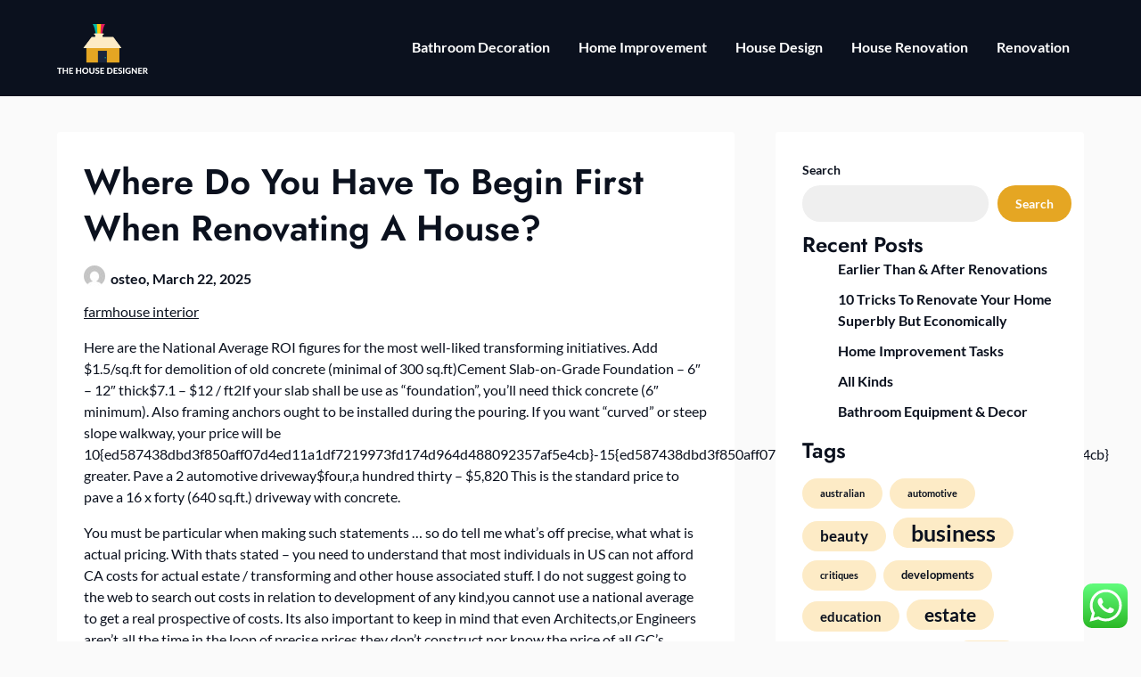

--- FILE ---
content_type: text/html; charset=UTF-8
request_url: https://thehousedesigner.xyz/where-do-you-have-to-begin-first-when-renovating-a-house.html
body_size: 10881
content:
<!doctype html><html lang="en-US" prefix="og: https://ogp.me/ns#"><head><meta charset="UTF-8"><meta name="viewport" content="width=device-width, initial-scale=1"><link rel="profile" href="https://gmpg.org/xfn/11"><title>Where Do You Have To Begin First When Renovating A House? - THD</title><meta name="description" content="farmhouse interior"/><meta name="robots" content="follow, index, max-snippet:-1, max-video-preview:-1, max-image-preview:large"/><link rel="canonical" href="https://thehousedesigner.xyz/where-do-you-have-to-begin-first-when-renovating-a-house.html" /><meta property="og:locale" content="en_US" /><meta property="og:type" content="article" /><meta property="og:title" content="Where Do You Have To Begin First When Renovating A House? - THD" /><meta property="og:description" content="farmhouse interior" /><meta property="og:url" content="https://thehousedesigner.xyz/where-do-you-have-to-begin-first-when-renovating-a-house.html" /><meta property="og:site_name" content="THD" /><meta property="article:section" content="Renovation" /><meta property="article:published_time" content="2025-03-22T08:34:36+00:00" /><meta name="twitter:card" content="summary_large_image" /><meta name="twitter:title" content="Where Do You Have To Begin First When Renovating A House? - THD" /><meta name="twitter:description" content="farmhouse interior" /><meta name="twitter:label1" content="Written by" /><meta name="twitter:data1" content="osteo" /><meta name="twitter:label2" content="Time to read" /><meta name="twitter:data2" content="2 minutes" /> <script type="application/ld+json" class="rank-math-schema-pro">{"@context":"https://schema.org","@graph":[{"@type":["Person","Organization"],"@id":"https://thehousedesigner.xyz/#person","name":"Photograpy Niche","logo":{"@type":"ImageObject","@id":"https://thehousedesigner.xyz/#logo","url":"https://thehousedesigner.xyz/wp-content/uploads/2024/04/thehousedesigner.xyz_-150x150.png","contentUrl":"https://thehousedesigner.xyz/wp-content/uploads/2024/04/thehousedesigner.xyz_-150x150.png","caption":"Photograpy Niche","inLanguage":"en-US"},"image":{"@type":"ImageObject","@id":"https://thehousedesigner.xyz/#logo","url":"https://thehousedesigner.xyz/wp-content/uploads/2024/04/thehousedesigner.xyz_-150x150.png","contentUrl":"https://thehousedesigner.xyz/wp-content/uploads/2024/04/thehousedesigner.xyz_-150x150.png","caption":"Photograpy Niche","inLanguage":"en-US"}},{"@type":"WebSite","@id":"https://thehousedesigner.xyz/#website","url":"https://thehousedesigner.xyz","name":"Photograpy Niche","publisher":{"@id":"https://thehousedesigner.xyz/#person"},"inLanguage":"en-US"},{"@type":"BreadcrumbList","@id":"https://thehousedesigner.xyz/where-do-you-have-to-begin-first-when-renovating-a-house.html#breadcrumb","itemListElement":[{"@type":"ListItem","position":"1","item":{"@id":"https://thehousedesigner.xyz","name":"Home"}},{"@type":"ListItem","position":"2","item":{"@id":"https://thehousedesigner.xyz/category/renovation","name":"Renovation"}},{"@type":"ListItem","position":"3","item":{"@id":"https://thehousedesigner.xyz/where-do-you-have-to-begin-first-when-renovating-a-house.html","name":"Where Do You Have To Begin First When Renovating A House?"}}]},{"@type":"WebPage","@id":"https://thehousedesigner.xyz/where-do-you-have-to-begin-first-when-renovating-a-house.html#webpage","url":"https://thehousedesigner.xyz/where-do-you-have-to-begin-first-when-renovating-a-house.html","name":"Where Do You Have To Begin First When Renovating A House? - THD","datePublished":"2025-03-22T08:34:36+00:00","dateModified":"2025-03-22T08:34:36+00:00","isPartOf":{"@id":"https://thehousedesigner.xyz/#website"},"inLanguage":"en-US","breadcrumb":{"@id":"https://thehousedesigner.xyz/where-do-you-have-to-begin-first-when-renovating-a-house.html#breadcrumb"}},{"@type":"Person","@id":"https://thehousedesigner.xyz/author/osteo","name":"osteo","url":"https://thehousedesigner.xyz/author/osteo","image":{"@type":"ImageObject","@id":"https://secure.gravatar.com/avatar/878a048e06d6d0503f84665fd4e01679193a59026490fe7af11df282fef1c053?s=96&amp;d=mm&amp;r=g","url":"https://secure.gravatar.com/avatar/878a048e06d6d0503f84665fd4e01679193a59026490fe7af11df282fef1c053?s=96&amp;d=mm&amp;r=g","caption":"osteo","inLanguage":"en-US"},"sameAs":["https://thehousedesigner.xyz/"]},{"@type":"BlogPosting","headline":"Where Do You Have To Begin First When Renovating A House? - THD","datePublished":"2025-03-22T08:34:36+00:00","dateModified":"2025-03-22T08:34:36+00:00","articleSection":"Renovation","author":{"@id":"https://thehousedesigner.xyz/author/osteo","name":"osteo"},"publisher":{"@id":"https://thehousedesigner.xyz/#person"},"description":"farmhouse interior","name":"Where Do You Have To Begin First When Renovating A House? - THD","@id":"https://thehousedesigner.xyz/where-do-you-have-to-begin-first-when-renovating-a-house.html#richSnippet","isPartOf":{"@id":"https://thehousedesigner.xyz/where-do-you-have-to-begin-first-when-renovating-a-house.html#webpage"},"inLanguage":"en-US","mainEntityOfPage":{"@id":"https://thehousedesigner.xyz/where-do-you-have-to-begin-first-when-renovating-a-house.html#webpage"}}]}</script> <link rel="alternate" type="application/rss+xml" title="THD &raquo; Feed" href="https://thehousedesigner.xyz/feed" /><link rel="alternate" title="oEmbed (JSON)" type="application/json+oembed" href="https://thehousedesigner.xyz/wp-json/oembed/1.0/embed?url=https%3A%2F%2Fthehousedesigner.xyz%2Fwhere-do-you-have-to-begin-first-when-renovating-a-house.html" /><link rel="alternate" title="oEmbed (XML)" type="text/xml+oembed" href="https://thehousedesigner.xyz/wp-json/oembed/1.0/embed?url=https%3A%2F%2Fthehousedesigner.xyz%2Fwhere-do-you-have-to-begin-first-when-renovating-a-house.html&#038;format=xml" /><link data-optimized="2" rel="stylesheet" href="https://thehousedesigner.xyz/wp-content/litespeed/css/26c1037c59affbcb3f6cd4ae9f278b78.css?ver=7348c" /> <script type="text/javascript" src="https://thehousedesigner.xyz/wp-includes/js/jquery/jquery.min.js?ver=3.7.1" id="jquery-core-js"></script> <link rel="https://api.w.org/" href="https://thehousedesigner.xyz/wp-json/" /><link rel="alternate" title="JSON" type="application/json" href="https://thehousedesigner.xyz/wp-json/wp/v2/posts/893" /><link rel="EditURI" type="application/rsd+xml" title="RSD" href="https://thehousedesigner.xyz/xmlrpc.php?rsd" /><meta name="generator" content="WordPress 6.9" /><link rel='shortlink' href='https://thehousedesigner.xyz/?p=893' /><link rel='dns-prefetch' href='https://i0.wp.com/'><link rel='preconnect' href='https://i0.wp.com/' crossorigin><link rel='dns-prefetch' href='https://i1.wp.com/'><link rel='preconnect' href='https://i1.wp.com/' crossorigin><link rel='dns-prefetch' href='https://i2.wp.com/'><link rel='preconnect' href='https://i2.wp.com/' crossorigin><link rel='dns-prefetch' href='https://i3.wp.com/'><link rel='preconnect' href='https://i3.wp.com/' crossorigin><link rel="icon" href="https://thehousedesigner.xyz/wp-content/uploads/2024/04/thehousedesigner.xyz_-150x150.png" sizes="32x32" /><link rel="icon" href="https://thehousedesigner.xyz/wp-content/uploads/2024/04/thehousedesigner.xyz_.png" sizes="192x192" /><link rel="apple-touch-icon" href="https://thehousedesigner.xyz/wp-content/uploads/2024/04/thehousedesigner.xyz_.png" /><meta name="msapplication-TileImage" content="https://thehousedesigner.xyz/wp-content/uploads/2024/04/thehousedesigner.xyz_.png" /></head><body class="wp-singular post-template-default single single-post postid-893 single-format-standard wp-custom-logo wp-theme-business-chat wp-child-theme-prestige-magazine masthead-fixed">
<a class="skip-link screen-reader-text" href="#content">Skip to content</a><header id="masthead" class="sheader site-header clearfix"><nav id="primary-site-navigation" class="primary-menu main-navigation clearfix">
<a href="#" class="nav-pull smenu-hide toggle-mobile-menu menu-toggle" aria-expanded="false">
<img src="https://thehousedesigner.xyz/wp-content/uploads/2024/04/thehousedesigner.xyz_.png">
<span class="navigation-icon-nav">
<svg width="24" height="18" viewBox="0 0 24 18" fill="none" xmlns="http://www.w3.org/2000/svg">
<path d="M1.33301 1H22.6663" stroke="#2D2D2D" stroke-width="2" stroke-linecap="round" stroke-linejoin="round" />
<path d="M1.33301 9H22.6663" stroke="#2D2D2D" stroke-width="2" stroke-linecap="round" stroke-linejoin="round" />
<path d="M1.33301 17H22.6663" stroke="#2D2D2D" stroke-width="2" stroke-linecap="round" stroke-linejoin="round" />
</svg>
</span>
</a><div class="top-nav-wrapper"><div class="content-wrap"><div class="header-content-container"><div class="logo-container"><div class="logo-container-img-wrapper">
<a href="https://thehousedesigner.xyz/" class="custom-logo-link" rel="home"><img width="405" height="230" src="https://thehousedesigner.xyz/wp-content/uploads/2024/04/thehousedesigner.xyz_.png" class="custom-logo" alt="THD" decoding="async" fetchpriority="high" srcset="https://thehousedesigner.xyz/wp-content/uploads/2024/04/thehousedesigner.xyz_.png 405w, https://thehousedesigner.xyz/wp-content/uploads/2024/04/thehousedesigner.xyz_-300x170.png 300w" sizes="(max-width: 405px) 100vw, 405px" /></a><div class="logo-container-img-wrapper-text">
<a class="logofont site-title" href="https://thehousedesigner.xyz/" rel="home">THD</a><p class="logodescription site-description">All Information about House</p></div></div></div><div class="center-main-menu"><div class="menu-secondary-menu-container"><ul id="primary-menu" class="pmenu"><li id="menu-item-297" class="menu-item menu-item-type-taxonomy menu-item-object-category menu-item-297"><a href="https://thehousedesigner.xyz/category/bathroom-decoration">Bathroom Decoration</a></li><li id="menu-item-298" class="menu-item menu-item-type-taxonomy menu-item-object-category menu-item-298"><a href="https://thehousedesigner.xyz/category/home-improvement">Home Improvement</a></li><li id="menu-item-299" class="menu-item menu-item-type-taxonomy menu-item-object-category menu-item-299"><a href="https://thehousedesigner.xyz/category/house-design">House Design</a></li><li id="menu-item-300" class="menu-item menu-item-type-taxonomy menu-item-object-category menu-item-300"><a href="https://thehousedesigner.xyz/category/house-renovation">House Renovation</a></li><li id="menu-item-301" class="menu-item menu-item-type-taxonomy menu-item-object-category current-post-ancestor current-menu-parent current-post-parent menu-item-301"><a href="https://thehousedesigner.xyz/category/renovation">Renovation</a></li></ul></div></div></div></div></nav><div class="super-menu clearfix menu-offconvas-mobile-only"><div class="super-menu-inner"><div class="header-content-container"><div class="mob-logo-wrap"><div class="logo-container-img-wrapper">
<a href="https://thehousedesigner.xyz/" class="custom-logo-link" rel="home"><img width="405" height="230" src="https://thehousedesigner.xyz/wp-content/uploads/2024/04/thehousedesigner.xyz_.png" class="custom-logo" alt="THD" decoding="async" srcset="https://thehousedesigner.xyz/wp-content/uploads/2024/04/thehousedesigner.xyz_.png 405w, https://thehousedesigner.xyz/wp-content/uploads/2024/04/thehousedesigner.xyz_-300x170.png 300w" sizes="(max-width: 405px) 100vw, 405px" /></a><div class="logo-container-img-wrapper-text">
<a class="logofont site-title" href="https://thehousedesigner.xyz/" rel="home">THD</a><p class="logodescription site-description">All Information about House</p></div></div></div><a href="#" class="nav-pull toggle-mobile-menu menu-toggle" aria-expanded="false">
<span class="navigation-icon">
<svg width="24" height="18" viewBox="0 0 24 18" fill="none" xmlns="http://www.w3.org/2000/svg">
<path d="M1.33301 1H22.6663" stroke="#2D2D2D" stroke-width="2" stroke-linecap="round" stroke-linejoin="round" />
<path d="M1.33301 9H22.6663" stroke="#2D2D2D" stroke-width="2" stroke-linecap="round" stroke-linejoin="round" />
<path d="M1.33301 17H22.6663" stroke="#2D2D2D" stroke-width="2" stroke-linecap="round" stroke-linejoin="round" />
</svg>
</span>
</a></div></div></div></header><div class="content-wrap"></div><div id="content" class="site-content clearfix"><div class="content-wrap"><div id="primary" class="featured-content content-area "><main id="main" class="site-main"><article id="post-893" class="posts-entry fbox post-893 post type-post status-publish format-standard hentry category-renovation"><header class="entry-header"><h1 class="entry-title">Where Do You Have To Begin First When Renovating A House?</h1><div class="entry-meta"><div class="blog-data-wrapper"><div class='post-meta-inner-wrapper'>
<span class="post-author-img">
<img alt='' src='https://secure.gravatar.com/avatar/878a048e06d6d0503f84665fd4e01679193a59026490fe7af11df282fef1c053?s=24&#038;d=mm&#038;r=g' srcset='https://secure.gravatar.com/avatar/878a048e06d6d0503f84665fd4e01679193a59026490fe7af11df282fef1c053?s=48&#038;d=mm&#038;r=g 2x' class='avatar avatar-24 photo' height='24' width='24' decoding='async'/>							</span>
<span class="post-author-data">
osteo, 														<span class="posted-on"><a href="https://thehousedesigner.xyz/where-do-you-have-to-begin-first-when-renovating-a-house.html" rel="bookmark"><time class="entry-date published updated" datetime="2025-03-22T08:34:36+00:00">March 22, 2025</time></a></span>														</span></div></div></div></header><div class="entry-content">
<a href="http://www.quironredeshumanas.net" target="_blank" rel="noopener">farmhouse interior</a><p>Here are the National Average ROI figures for the most well-liked transforming initiatives. Add $1.5/sq.ft for demolition of old concrete (minimal of 300 sq.ft)Cement Slab-on-Grade Foundation – 6″ – 12″ thick$7.1 – $12 / ft2If your slab shall be use as “foundation”, you&#8217;ll need thick concrete (6″ minimum). Also framing anchors ought to be installed during the pouring. If you want “curved” or steep slope walkway, your price will be 10{ed587438dbd3f850aff07d4ed11a1df7219973fd174d964d488092357af5e4cb}-15{ed587438dbd3f850aff07d4ed11a1df7219973fd174d964d488092357af5e4cb} greater. Pave a 2 automotive driveway$four,a hundred thirty – $5,820 This is the standard price to pave a 16 x forty (640 sq.ft.) driveway with concrete.</p><p>You must be particular when making such statements … so do tell me what’s off precise, what what is actual pricing. With thats stated – you need to understand that most individuals in US can not afford CA costs for actual estate / transforming and other house associated stuff. I do not suggest going to the web to search out costs in relation to development of any kind,you cannot use a national average to get a real prospective of costs. Its also important to keep in mind that even Architects,or Engineers aren&#8217;t all the time in the loop of precise prices,they don’t construct,nor know the price of all GC’s.</p><h2>How Much Does A House Renovation Price?</h2><p>Try to wait till you’re completed with another major reworking initiatives earlier than you begin on flooring. For instance, if you like to spend so much of time in your lounge however you don’t actually cook dinner too usually, start your renovations along with your front room and save your kitchen for later. What you say means nothing – you&#8217;ll be able to’t simply say “these costs are sooooo far off of actual” with out specifics.</p><p>Note that there could be plenty of hidden or further costs in this and another concrete project. These include, pouring four-6″ concrete thickness, trowel &amp; broom end, image frame edges, removal of shrubs and stones, etc.</p><h3>Learn The Way Much Your Project Will Price</h3><p>Point is – it&#8217;s unimaginable to get appropriate price for every home remodeling project, in each little town, in a country of 320 million individuals. Even within similar town I get quotes from licensed electricians which are $1500 and $3150 for similar project . If you are not positive whether a selected remodel is a smart funding, its greatest to contact a local skilled actual estate agent for advice.</p><p>The causes behind a house renovation project could be very various. Check out the next examples to seek out inspiration in your own residence remodeling plans. How much you spend in your renovation is determined by what you need and what’s comparable to your neighborhood values.</p><div class="category-and-tags">
<a href="https://thehousedesigner.xyz/category/renovation" rel="category tag">Renovation</a></div></div></article><nav class="navigation post-navigation" aria-label="Posts"><h2 class="screen-reader-text">Post navigation</h2><div class="nav-links"><div class="nav-previous"><a href="https://thehousedesigner.xyz/cooking-food-wine.html" rel="prev">Previous post</a></div><div class="nav-next"><a href="https://thehousedesigner.xyz/home-improvement-ideas-and-diy-projects.html" rel="next">Next post</a></div></div></nav></main></div><aside id="secondary" class="featured-sidebar blog-sidebar-wrapper widget-area"><section id="block-9" class="widget widget_block widget_search"><form role="search" method="get" action="https://thehousedesigner.xyz/" class="wp-block-search__button-outside wp-block-search__text-button wp-block-search"    ><label class="wp-block-search__label" for="wp-block-search__input-1" >Search</label><div class="wp-block-search__inside-wrapper" ><input class="wp-block-search__input" id="wp-block-search__input-1" placeholder="" value="" type="search" name="s" required /><button aria-label="Search" class="wp-block-search__button wp-element-button" type="submit" >Search</button></div></form></section><section id="block-12" class="widget widget_block"><div class="wp-block-group"><div class="wp-block-group__inner-container is-layout-constrained wp-block-group-is-layout-constrained"><h2 class="wp-block-heading">Recent Posts</h2><ul class="wp-block-latest-posts__list wp-block-latest-posts"><li><a class="wp-block-latest-posts__post-title" href="https://thehousedesigner.xyz/earlier-than-after-renovations.html">Earlier Than &#038; After Renovations</a></li><li><a class="wp-block-latest-posts__post-title" href="https://thehousedesigner.xyz/10-tricks-to-renovate-your-home-superbly-but-economically.html">10 Tricks To Renovate Your Home Superbly But Economically</a></li><li><a class="wp-block-latest-posts__post-title" href="https://thehousedesigner.xyz/home-improvement-tasks-3.html">Home Improvement Tasks</a></li><li><a class="wp-block-latest-posts__post-title" href="https://thehousedesigner.xyz/all-kinds.html">All Kinds</a></li><li><a class="wp-block-latest-posts__post-title" href="https://thehousedesigner.xyz/bathroom-equipment-decor-2.html">Bathroom Equipment &#038; Decor</a></li></ul></div></div></section><section id="block-13" class="widget widget_block"><div class="wp-block-group"><div class="wp-block-group__inner-container is-layout-constrained wp-block-group-is-layout-constrained"><h2 class="wp-block-heading">Tags</h2><p class="wp-block-tag-cloud"><a href="https://thehousedesigner.xyz/tag/australian" class="tag-cloud-link tag-link-452 tag-link-position-1" style="font-size: 8pt;" aria-label="australian (5 items)">australian</a>
<a href="https://thehousedesigner.xyz/tag/automotive" class="tag-cloud-link tag-link-568 tag-link-position-2" style="font-size: 8pt;" aria-label="automotive (5 items)">automotive</a>
<a href="https://thehousedesigner.xyz/tag/beauty" class="tag-cloud-link tag-link-340 tag-link-position-3" style="font-size: 12.529411764706pt;" aria-label="beauty (9 items)">beauty</a>
<a href="https://thehousedesigner.xyz/tag/business" class="tag-cloud-link tag-link-205 tag-link-position-4" style="font-size: 18.705882352941pt;" aria-label="business (19 items)">business</a>
<a href="https://thehousedesigner.xyz/tag/critiques" class="tag-cloud-link tag-link-281 tag-link-position-5" style="font-size: 8pt;" aria-label="critiques (5 items)">critiques</a>
<a href="https://thehousedesigner.xyz/tag/developments" class="tag-cloud-link tag-link-446 tag-link-position-6" style="font-size: 9.4411764705882pt;" aria-label="developments (6 items)">developments</a>
<a href="https://thehousedesigner.xyz/tag/education" class="tag-cloud-link tag-link-185 tag-link-position-7" style="font-size: 11.5pt;" aria-label="education (8 items)">education</a>
<a href="https://thehousedesigner.xyz/tag/estate" class="tag-cloud-link tag-link-208 tag-link-position-8" style="font-size: 15.617647058824pt;" aria-label="estate (13 items)">estate</a>
<a href="https://thehousedesigner.xyz/tag/extra" class="tag-cloud-link tag-link-415 tag-link-position-9" style="font-size: 9.4411764705882pt;" aria-label="extra (6 items)">extra</a>
<a href="https://thehousedesigner.xyz/tag/fashion" class="tag-cloud-link tag-link-338 tag-link-position-10" style="font-size: 9.4411764705882pt;" aria-label="fashion (6 items)">fashion</a>
<a href="https://thehousedesigner.xyz/tag/finest" class="tag-cloud-link tag-link-210 tag-link-position-11" style="font-size: 10.470588235294pt;" aria-label="finest (7 items)">finest</a>
<a href="https://thehousedesigner.xyz/tag/greatest" class="tag-cloud-link tag-link-276 tag-link-position-12" style="font-size: 11.5pt;" aria-label="greatest (8 items)">greatest</a>
<a href="https://thehousedesigner.xyz/tag/headlines" class="tag-cloud-link tag-link-304 tag-link-position-13" style="font-size: 11.5pt;" aria-label="headlines (8 items)">headlines</a>
<a href="https://thehousedesigner.xyz/tag/health" class="tag-cloud-link tag-link-192 tag-link-position-14" style="font-size: 11.5pt;" aria-label="health (8 items)">health</a>
<a href="https://thehousedesigner.xyz/tag/house" class="tag-cloud-link tag-link-354 tag-link-position-15" style="font-size: 9.4411764705882pt;" aria-label="house (6 items)">house</a>
<a href="https://thehousedesigner.xyz/tag/ideas" class="tag-cloud-link tag-link-476 tag-link-position-16" style="font-size: 8pt;" aria-label="ideas (5 items)">ideas</a>
<a href="https://thehousedesigner.xyz/tag/improvement" class="tag-cloud-link tag-link-474 tag-link-position-17" style="font-size: 14.176470588235pt;" aria-label="improvement (11 items)">improvement</a>
<a href="https://thehousedesigner.xyz/tag/india" class="tag-cloud-link tag-link-249 tag-link-position-18" style="font-size: 10.470588235294pt;" aria-label="india (7 items)">india</a>
<a href="https://thehousedesigner.xyz/tag/information" class="tag-cloud-link tag-link-344 tag-link-position-19" style="font-size: 14.176470588235pt;" aria-label="information (11 items)">information</a>
<a href="https://thehousedesigner.xyz/tag/jewellery" class="tag-cloud-link tag-link-388 tag-link-position-20" style="font-size: 16.235294117647pt;" aria-label="jewellery (14 items)">jewellery</a>
<a href="https://thehousedesigner.xyz/tag/jewelry" class="tag-cloud-link tag-link-387 tag-link-position-21" style="font-size: 18.294117647059pt;" aria-label="jewelry (18 items)">jewelry</a>
<a href="https://thehousedesigner.xyz/tag/latest" class="tag-cloud-link tag-link-243 tag-link-position-22" style="font-size: 19.529411764706pt;" aria-label="latest (21 items)">latest</a>
<a href="https://thehousedesigner.xyz/tag/leisure" class="tag-cloud-link tag-link-263 tag-link-position-23" style="font-size: 10.470588235294pt;" aria-label="leisure (7 items)">leisure</a>
<a href="https://thehousedesigner.xyz/tag/market" class="tag-cloud-link tag-link-251 tag-link-position-24" style="font-size: 13.352941176471pt;" aria-label="market (10 items)">market</a>
<a href="https://thehousedesigner.xyz/tag/monetary" class="tag-cloud-link tag-link-253 tag-link-position-25" style="font-size: 9.4411764705882pt;" aria-label="monetary (6 items)">monetary</a>
<a href="https://thehousedesigner.xyz/tag/newest" class="tag-cloud-link tag-link-218 tag-link-position-26" style="font-size: 22pt;" aria-label="newest (28 items)">newest</a>
<a href="https://thehousedesigner.xyz/tag/online" class="tag-cloud-link tag-link-220 tag-link-position-27" style="font-size: 18.705882352941pt;" aria-label="online (19 items)">online</a>
<a href="https://thehousedesigner.xyz/tag/photography" class="tag-cloud-link tag-link-626 tag-link-position-28" style="font-size: 9.4411764705882pt;" aria-label="photography (6 items)">photography</a>
<a href="https://thehousedesigner.xyz/tag/pictures" class="tag-cloud-link tag-link-450 tag-link-position-29" style="font-size: 13.352941176471pt;" aria-label="pictures (10 items)">pictures</a>
<a href="https://thehousedesigner.xyz/tag/property" class="tag-cloud-link tag-link-396 tag-link-position-30" style="font-size: 10.470588235294pt;" aria-label="property (7 items)">property</a>
<a href="https://thehousedesigner.xyz/tag/purchasing" class="tag-cloud-link tag-link-665 tag-link-position-31" style="font-size: 8pt;" aria-label="purchasing (5 items)">purchasing</a>
<a href="https://thehousedesigner.xyz/tag/renovation" class="tag-cloud-link tag-link-214 tag-link-position-32" style="font-size: 8pt;" aria-label="renovation (5 items)">renovation</a>
<a href="https://thehousedesigner.xyz/tag/report" class="tag-cloud-link tag-link-320 tag-link-position-33" style="font-size: 8pt;" aria-label="report (5 items)">report</a>
<a href="https://thehousedesigner.xyz/tag/results" class="tag-cloud-link tag-link-589 tag-link-position-34" style="font-size: 8pt;" aria-label="results (5 items)">results</a>
<a href="https://thehousedesigner.xyz/tag/sales" class="tag-cloud-link tag-link-688 tag-link-position-35" style="font-size: 8pt;" aria-label="sales (5 items)">sales</a>
<a href="https://thehousedesigner.xyz/tag/south" class="tag-cloud-link tag-link-514 tag-link-position-36" style="font-size: 8pt;" aria-label="south (5 items)">south</a>
<a href="https://thehousedesigner.xyz/tag/sport" class="tag-cloud-link tag-link-587 tag-link-position-37" style="font-size: 9.4411764705882pt;" aria-label="sport (6 items)">sport</a>
<a href="https://thehousedesigner.xyz/tag/technology" class="tag-cloud-link tag-link-203 tag-link-position-38" style="font-size: 17.882352941176pt;" aria-label="technology (17 items)">technology</a>
<a href="https://thehousedesigner.xyz/tag/tendencies" class="tag-cloud-link tag-link-466 tag-link-position-39" style="font-size: 9.4411764705882pt;" aria-label="tendencies (6 items)">tendencies</a>
<a href="https://thehousedesigner.xyz/tag/travel" class="tag-cloud-link tag-link-226 tag-link-position-40" style="font-size: 14.794117647059pt;" aria-label="travel (12 items)">travel</a>
<a href="https://thehousedesigner.xyz/tag/trends" class="tag-cloud-link tag-link-594 tag-link-position-41" style="font-size: 9.4411764705882pt;" aria-label="trends (6 items)">trends</a>
<a href="https://thehousedesigner.xyz/tag/updates" class="tag-cloud-link tag-link-301 tag-link-position-42" style="font-size: 15.617647058824pt;" aria-label="updates (13 items)">updates</a>
<a href="https://thehousedesigner.xyz/tag/videos" class="tag-cloud-link tag-link-451 tag-link-position-43" style="font-size: 8pt;" aria-label="videos (5 items)">videos</a>
<a href="https://thehousedesigner.xyz/tag/views" class="tag-cloud-link tag-link-269 tag-link-position-44" style="font-size: 11.5pt;" aria-label="views (8 items)">views</a>
<a href="https://thehousedesigner.xyz/tag/wedding" class="tag-cloud-link tag-link-505 tag-link-position-45" style="font-size: 8pt;" aria-label="wedding (5 items)">wedding</a></p></div></div></section><section id="nav_menu-3" class="widget widget_nav_menu"><div class="sidebar-headline-wrapper"><div class="sidebarlines-wrapper"><div class="widget-title-lines"></div></div><h3 class="widget-title">About Us</h3></div><div class="menu-about-us-container"><ul id="menu-about-us" class="menu"><li id="menu-item-247" class="menu-item menu-item-type-post_type menu-item-object-page menu-item-247"><a href="https://thehousedesigner.xyz/contact-us">Contact Us</a></li><li id="menu-item-248" class="menu-item menu-item-type-post_type menu-item-object-page menu-item-248"><a href="https://thehousedesigner.xyz/disclosure-policy">Disclosure Policy</a></li><li id="menu-item-249" class="menu-item menu-item-type-post_type menu-item-object-page menu-item-249"><a href="https://thehousedesigner.xyz/sitemap">Sitemap</a></li></ul></div></section><section id="execphp-2" class="widget widget_execphp"><div class="sidebar-headline-wrapper"><div class="sidebarlines-wrapper"><div class="widget-title-lines"></div></div><h3 class="widget-title">Partner Links BackLink</h3></div><div class="execphpwidget"></div></section><section id="execphp-4" class="widget widget_execphp"><div class="execphpwidget"></div></section></aside></div></div><footer id="colophon" class="site-footer clearfix"><div class="site-info">
&copy;2026 THD		<span class="footer-info-right">
| WordPress Theme by <a href="https://superbthemes.com/" rel="nofollow noopener"> SuperbThemes</a>
</span></div></footer><div id="smobile-menu" class="mobile-only"></div><div id="mobile-menu-overlay"></div> <script type="speculationrules">{"prefetch":[{"source":"document","where":{"and":[{"href_matches":"/*"},{"not":{"href_matches":["/wp-*.php","/wp-admin/*","/wp-content/uploads/*","/wp-content/*","/wp-content/plugins/*","/wp-content/themes/prestige-magazine/*","/wp-content/themes/business-chat/*","/*\\?(.+)"]}},{"not":{"selector_matches":"a[rel~=\"nofollow\"]"}},{"not":{"selector_matches":".no-prefetch, .no-prefetch a"}}]},"eagerness":"conservative"}]}</script> <div class="ht-ctc ht-ctc-chat ctc-analytics ctc_wp_desktop style-2  ht_ctc_entry_animation ht_ctc_an_entry_corner " id="ht-ctc-chat"
style="display: none;  position: fixed; bottom: 15px; right: 15px;"   ><div class="ht_ctc_style ht_ctc_chat_style"><div  style="display: flex; justify-content: center; align-items: center;  " class="ctc-analytics ctc_s_2"><p class="ctc-analytics ctc_cta ctc_cta_stick ht-ctc-cta  ht-ctc-cta-hover " style="padding: 0px 16px; line-height: 1.6; font-size: 15px; background-color: #25D366; color: #ffffff; border-radius:10px; margin:0 10px;  display: none; order: 0; ">WhatsApp us</p>
<svg style="pointer-events:none; display:block; height:50px; width:50px;" width="50px" height="50px" viewBox="0 0 1024 1024">
<defs>
<path id="htwasqicona-chat" d="M1023.941 765.153c0 5.606-.171 17.766-.508 27.159-.824 22.982-2.646 52.639-5.401 66.151-4.141 20.306-10.392 39.472-18.542 55.425-9.643 18.871-21.943 35.775-36.559 50.364-14.584 14.56-31.472 26.812-50.315 36.416-16.036 8.172-35.322 14.426-55.744 18.549-13.378 2.701-42.812 4.488-65.648 5.3-9.402.336-21.564.505-27.15.505l-504.226-.081c-5.607 0-17.765-.172-27.158-.509-22.983-.824-52.639-2.646-66.152-5.4-20.306-4.142-39.473-10.392-55.425-18.542-18.872-9.644-35.775-21.944-50.364-36.56-14.56-14.584-26.812-31.471-36.415-50.314-8.174-16.037-14.428-35.323-18.551-55.744-2.7-13.378-4.487-42.812-5.3-65.649-.334-9.401-.503-21.563-.503-27.148l.08-504.228c0-5.607.171-17.766.508-27.159.825-22.983 2.646-52.639 5.401-66.151 4.141-20.306 10.391-39.473 18.542-55.426C34.154 93.24 46.455 76.336 61.07 61.747c14.584-14.559 31.472-26.812 50.315-36.416 16.037-8.172 35.324-14.426 55.745-18.549 13.377-2.701 42.812-4.488 65.648-5.3 9.402-.335 21.565-.504 27.149-.504l504.227.081c5.608 0 17.766.171 27.159.508 22.983.825 52.638 2.646 66.152 5.401 20.305 4.141 39.472 10.391 55.425 18.542 18.871 9.643 35.774 21.944 50.363 36.559 14.559 14.584 26.812 31.471 36.415 50.315 8.174 16.037 14.428 35.323 18.551 55.744 2.7 13.378 4.486 42.812 5.3 65.649.335 9.402.504 21.564.504 27.15l-.082 504.226z"/>
</defs>
<linearGradient id="htwasqiconb-chat" gradientUnits="userSpaceOnUse" x1="512.001" y1=".978" x2="512.001" y2="1025.023">
<stop offset="0" stop-color="#61fd7d"/>
<stop offset="1" stop-color="#2bb826"/>
</linearGradient>
<use xlink:href="#htwasqicona-chat" overflow="visible" style="fill: url(#htwasqiconb-chat)" fill="url(#htwasqiconb-chat)"/>
<g>
<path style="fill: #FFFFFF;" fill="#FFF" d="M783.302 243.246c-69.329-69.387-161.529-107.619-259.763-107.658-202.402 0-367.133 164.668-367.214 367.072-.026 64.699 16.883 127.854 49.017 183.522l-52.096 190.229 194.665-51.047c53.636 29.244 114.022 44.656 175.482 44.682h.151c202.382 0 367.128-164.688 367.21-367.094.039-98.087-38.121-190.319-107.452-259.706zM523.544 808.047h-.125c-54.767-.021-108.483-14.729-155.344-42.529l-11.146-6.612-115.517 30.293 30.834-112.592-7.259-11.544c-30.552-48.579-46.688-104.729-46.664-162.379.066-168.229 136.985-305.096 305.339-305.096 81.521.031 158.154 31.811 215.779 89.482s89.342 134.332 89.312 215.859c-.066 168.243-136.984 305.118-305.209 305.118zm167.415-228.515c-9.177-4.591-54.286-26.782-62.697-29.843-8.41-3.062-14.526-4.592-20.645 4.592-6.115 9.182-23.699 29.843-29.053 35.964-5.352 6.122-10.704 6.888-19.879 2.296-9.176-4.591-38.74-14.277-73.786-45.526-27.275-24.319-45.691-54.359-51.043-63.543-5.352-9.183-.569-14.146 4.024-18.72 4.127-4.109 9.175-10.713 13.763-16.069 4.587-5.355 6.117-9.183 9.175-15.304 3.059-6.122 1.529-11.479-.765-16.07-2.293-4.591-20.644-49.739-28.29-68.104-7.447-17.886-15.013-15.466-20.645-15.747-5.346-.266-11.469-.322-17.585-.322s-16.057 2.295-24.467 11.478-32.113 31.374-32.113 76.521c0 45.147 32.877 88.764 37.465 94.885 4.588 6.122 64.699 98.771 156.741 138.502 21.892 9.45 38.982 15.094 52.308 19.322 21.98 6.979 41.982 5.995 57.793 3.634 17.628-2.633 54.284-22.189 61.932-43.615 7.646-21.427 7.646-39.791 5.352-43.617-2.294-3.826-8.41-6.122-17.585-10.714z"/>
</g>
</svg></div></div></div>
<span class="ht_ctc_chat_data" data-settings="{&quot;number&quot;:&quot;6289634888810&quot;,&quot;pre_filled&quot;:&quot;&quot;,&quot;dis_m&quot;:&quot;show&quot;,&quot;dis_d&quot;:&quot;show&quot;,&quot;css&quot;:&quot;cursor: pointer; z-index: 99999999;&quot;,&quot;pos_d&quot;:&quot;position: fixed; bottom: 15px; right: 15px;&quot;,&quot;pos_m&quot;:&quot;position: fixed; bottom: 15px; right: 15px;&quot;,&quot;side_d&quot;:&quot;right&quot;,&quot;side_m&quot;:&quot;right&quot;,&quot;schedule&quot;:&quot;no&quot;,&quot;se&quot;:150,&quot;ani&quot;:&quot;no-animation&quot;,&quot;url_target_d&quot;:&quot;_blank&quot;,&quot;ga&quot;:&quot;yes&quot;,&quot;gtm&quot;:&quot;1&quot;,&quot;fb&quot;:&quot;yes&quot;,&quot;webhook_format&quot;:&quot;json&quot;,&quot;g_init&quot;:&quot;default&quot;,&quot;g_an_event_name&quot;:&quot;click to chat&quot;,&quot;gtm_event_name&quot;:&quot;Click to Chat&quot;,&quot;pixel_event_name&quot;:&quot;Click to Chat by HoliThemes&quot;}" data-rest="8337ebc208"></span> <script type="text/javascript" id="ht_ctc_app_js-js-extra">/*  */
var ht_ctc_chat_var = {"number":"6289634888810","pre_filled":"","dis_m":"show","dis_d":"show","css":"cursor: pointer; z-index: 99999999;","pos_d":"position: fixed; bottom: 15px; right: 15px;","pos_m":"position: fixed; bottom: 15px; right: 15px;","side_d":"right","side_m":"right","schedule":"no","se":"150","ani":"no-animation","url_target_d":"_blank","ga":"yes","gtm":"1","fb":"yes","webhook_format":"json","g_init":"default","g_an_event_name":"click to chat","gtm_event_name":"Click to Chat","pixel_event_name":"Click to Chat by HoliThemes"};
var ht_ctc_variables = {"g_an_event_name":"click to chat","gtm_event_name":"Click to Chat","pixel_event_type":"trackCustom","pixel_event_name":"Click to Chat by HoliThemes","g_an_params":["g_an_param_1","g_an_param_2","g_an_param_3"],"g_an_param_1":{"key":"number","value":"{number}"},"g_an_param_2":{"key":"title","value":"{title}"},"g_an_param_3":{"key":"url","value":"{url}"},"pixel_params":["pixel_param_1","pixel_param_2","pixel_param_3","pixel_param_4"],"pixel_param_1":{"key":"Category","value":"Click to Chat for WhatsApp"},"pixel_param_2":{"key":"ID","value":"{number}"},"pixel_param_3":{"key":"Title","value":"{title}"},"pixel_param_4":{"key":"URL","value":"{url}"},"gtm_params":["gtm_param_1","gtm_param_2","gtm_param_3","gtm_param_4","gtm_param_5"],"gtm_param_1":{"key":"type","value":"chat"},"gtm_param_2":{"key":"number","value":"{number}"},"gtm_param_3":{"key":"title","value":"{title}"},"gtm_param_4":{"key":"url","value":"{url}"},"gtm_param_5":{"key":"ref","value":"dataLayer push"}};
//# sourceURL=ht_ctc_app_js-js-extra
/*  */</script> <script id="wp-emoji-settings" type="application/json">{"baseUrl":"https://s.w.org/images/core/emoji/17.0.2/72x72/","ext":".png","svgUrl":"https://s.w.org/images/core/emoji/17.0.2/svg/","svgExt":".svg","source":{"concatemoji":"https://thehousedesigner.xyz/wp-includes/js/wp-emoji-release.min.js?ver=6.9"}}</script> <script type="module">/*  */
/*! This file is auto-generated */
const a=JSON.parse(document.getElementById("wp-emoji-settings").textContent),o=(window._wpemojiSettings=a,"wpEmojiSettingsSupports"),s=["flag","emoji"];function i(e){try{var t={supportTests:e,timestamp:(new Date).valueOf()};sessionStorage.setItem(o,JSON.stringify(t))}catch(e){}}function c(e,t,n){e.clearRect(0,0,e.canvas.width,e.canvas.height),e.fillText(t,0,0);t=new Uint32Array(e.getImageData(0,0,e.canvas.width,e.canvas.height).data);e.clearRect(0,0,e.canvas.width,e.canvas.height),e.fillText(n,0,0);const a=new Uint32Array(e.getImageData(0,0,e.canvas.width,e.canvas.height).data);return t.every((e,t)=>e===a[t])}function p(e,t){e.clearRect(0,0,e.canvas.width,e.canvas.height),e.fillText(t,0,0);var n=e.getImageData(16,16,1,1);for(let e=0;e<n.data.length;e++)if(0!==n.data[e])return!1;return!0}function u(e,t,n,a){switch(t){case"flag":return n(e,"\ud83c\udff3\ufe0f\u200d\u26a7\ufe0f","\ud83c\udff3\ufe0f\u200b\u26a7\ufe0f")?!1:!n(e,"\ud83c\udde8\ud83c\uddf6","\ud83c\udde8\u200b\ud83c\uddf6")&&!n(e,"\ud83c\udff4\udb40\udc67\udb40\udc62\udb40\udc65\udb40\udc6e\udb40\udc67\udb40\udc7f","\ud83c\udff4\u200b\udb40\udc67\u200b\udb40\udc62\u200b\udb40\udc65\u200b\udb40\udc6e\u200b\udb40\udc67\u200b\udb40\udc7f");case"emoji":return!a(e,"\ud83e\u1fac8")}return!1}function f(e,t,n,a){let r;const o=(r="undefined"!=typeof WorkerGlobalScope&&self instanceof WorkerGlobalScope?new OffscreenCanvas(300,150):document.createElement("canvas")).getContext("2d",{willReadFrequently:!0}),s=(o.textBaseline="top",o.font="600 32px Arial",{});return e.forEach(e=>{s[e]=t(o,e,n,a)}),s}function r(e){var t=document.createElement("script");t.src=e,t.defer=!0,document.head.appendChild(t)}a.supports={everything:!0,everythingExceptFlag:!0},new Promise(t=>{let n=function(){try{var e=JSON.parse(sessionStorage.getItem(o));if("object"==typeof e&&"number"==typeof e.timestamp&&(new Date).valueOf()<e.timestamp+604800&&"object"==typeof e.supportTests)return e.supportTests}catch(e){}return null}();if(!n){if("undefined"!=typeof Worker&&"undefined"!=typeof OffscreenCanvas&&"undefined"!=typeof URL&&URL.createObjectURL&&"undefined"!=typeof Blob)try{var e="postMessage("+f.toString()+"("+[JSON.stringify(s),u.toString(),c.toString(),p.toString()].join(",")+"));",a=new Blob([e],{type:"text/javascript"});const r=new Worker(URL.createObjectURL(a),{name:"wpTestEmojiSupports"});return void(r.onmessage=e=>{i(n=e.data),r.terminate(),t(n)})}catch(e){}i(n=f(s,u,c,p))}t(n)}).then(e=>{for(const n in e)a.supports[n]=e[n],a.supports.everything=a.supports.everything&&a.supports[n],"flag"!==n&&(a.supports.everythingExceptFlag=a.supports.everythingExceptFlag&&a.supports[n]);var t;a.supports.everythingExceptFlag=a.supports.everythingExceptFlag&&!a.supports.flag,a.supports.everything||((t=a.source||{}).concatemoji?r(t.concatemoji):t.wpemoji&&t.twemoji&&(r(t.twemoji),r(t.wpemoji)))});
//# sourceURL=https://thehousedesigner.xyz/wp-includes/js/wp-emoji-loader.min.js
/*  */</script> <div class="mads-block"></div><script data-optimized="1" src="https://thehousedesigner.xyz/wp-content/litespeed/js/e3e133a3e0f6518f17e7e7af69f8ff4b.js?ver=7348c"></script><script defer src="https://static.cloudflareinsights.com/beacon.min.js/vcd15cbe7772f49c399c6a5babf22c1241717689176015" integrity="sha512-ZpsOmlRQV6y907TI0dKBHq9Md29nnaEIPlkf84rnaERnq6zvWvPUqr2ft8M1aS28oN72PdrCzSjY4U6VaAw1EQ==" data-cf-beacon='{"version":"2024.11.0","token":"ba51f59afd724ad797fdd09fa0d67180","r":1,"server_timing":{"name":{"cfCacheStatus":true,"cfEdge":true,"cfExtPri":true,"cfL4":true,"cfOrigin":true,"cfSpeedBrain":true},"location_startswith":null}}' crossorigin="anonymous"></script>
</body></html><div class="mads-block"></div>
<!-- Page optimized by LiteSpeed Cache @2026-01-18 10:27:27 -->

<!-- Page cached by LiteSpeed Cache 7.7 on 2026-01-18 10:27:27 -->